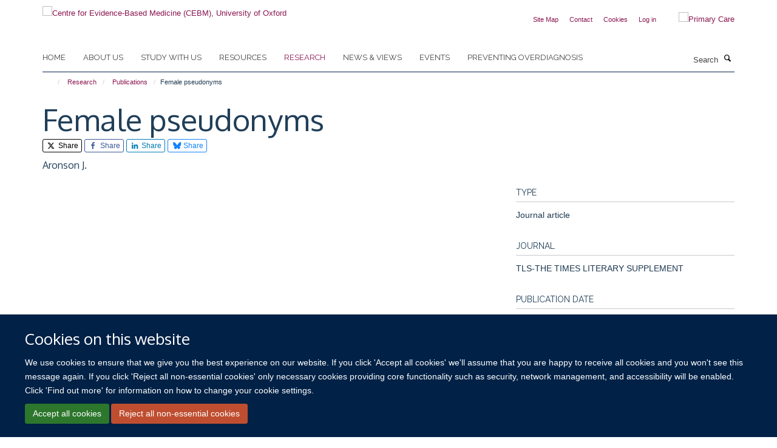

--- FILE ---
content_type: text/html;charset=utf-8
request_url: https://www.cebm.ox.ac.uk/research/publications/459977
body_size: 17386
content:
<!doctype html>
<html xmlns="http://www.w3.org/1999/xhtml" lang="en" xml:lang="en">

    <head><base href="https://www.cebm.ox.ac.uk/research/publications/459977/" />
        <meta charset="utf-8" />
        <meta name="viewport" content="width=device-width, initial-scale=1.0" />
        <meta name="apple-mobile-web-app-capable" content="yes" />
        <meta name="apple-mobile-web-app-title" content="Haiku" />
        
        <meta http-equiv="Content-Type" content="text/html; charset=utf-8" /><meta name="citation_title" content="Female pseudonyms" /><meta name="citation_author" content="Aronson J." /><meta name="citation_publication_date" content="2007/03/02" /><meta name="citation_journal_title" content="TLS-THE TIMES LITERARY SUPPLEMENT" /><meta name="citation_firstpage" content="17" /><meta name="citation_lastpage" content="17" /><meta content="2020-08-25T10:44:00+00:00" name="DC.date.modified" /><meta content="text/plain" name="DC.format" /><meta content="Publication" name="DC.type" /><meta content="2020-08-25T10:44:00+00:00" name="DC.date.created" /><meta name="og:title" content="Female pseudonyms" /><meta name="og:url" content="https://www.cebm.ox.ac.uk/research/publications/459977" /><meta name="twitter:card" content="summary" /><meta name="twitter:site" content="@cebmoxford" /><meta name="twitter:title" content="Female pseudonyms" /><meta name="generator" content="Plone - http://plone.org" /><meta itemprop="url" content="https://www.cebm.ox.ac.uk/research/publications/459977" /><title>Female pseudonyms — Centre for Evidence-Based Medicine (CEBM), University of Oxford</title>
        
        
        
        
        
    <link rel="stylesheet" type="text/css" media="screen" href="https://www.cebm.ox.ac.uk/portal_css/Turnkey%20Theme/resourcecollective.cookielawcookielaw-cachekey-ab646b0ca197a548bd9cc15f46e090a8.css" /><link rel="stylesheet" type="text/css" href="https://www.cebm.ox.ac.uk/portal_css/Turnkey%20Theme/themebootstrapcssselect2-cachekey-801329a0e586605a5889845696957860.css" /><link rel="stylesheet" type="text/css" href="https://www.cebm.ox.ac.uk/portal_css/Turnkey%20Theme/themebootstrapcssmagnific.popup-cachekey-27e2fd671b27deab9fcac0f40e42400c.css" /><link rel="stylesheet" type="text/css" media="screen" href="https://www.cebm.ox.ac.uk/portal_css/Turnkey%20Theme/resourcecollective.covercsscover-cachekey-678d7b38953f4e9683c548fa316b94d3.css" /><link rel="stylesheet" type="text/css" media="screen" href="https://www.cebm.ox.ac.uk/portal_css/Turnkey%20Theme/resourcehaiku.coveroverlays-cachekey-e940e3c5597c769f2b1cd5c9ae845b08.css" /><link rel="stylesheet" type="text/css" href="https://www.cebm.ox.ac.uk/portal_css/Turnkey%20Theme/resourcehaiku.coverhaiku.chooser-cachekey-e3af221086f0fb5ea6a557e8f8a8013f.css" /><link rel="stylesheet" type="text/css" href="https://www.cebm.ox.ac.uk/portal_css/Turnkey%20Theme/resourcehaiku.widgets.imagehaiku.image.widget-cachekey-330dfa38aa5ebdd3a53604f35653f138.css" /><link rel="stylesheet" type="text/css" media="screen" href="https://www.cebm.ox.ac.uk/++resource++haiku.core.vendor/prism.min.css" /><link rel="canonical" href="https://www.cebm.ox.ac.uk/research/publications/459977" /><link rel="search" href="https://www.cebm.ox.ac.uk/@@search" title="Search this site" /><link rel="shortcut icon" type="image/x-icon" href="https://www.cebm.ox.ac.uk/favicon.ico?v=4ee7b05e-f2b2-11f0-be53-c7bc867cde1e" /><link rel="apple-touch-icon" href="https://www.cebm.ox.ac.uk/apple-touch-icon.png?v=4ee7b05f-f2b2-11f0-be53-c7bc867cde1e" /><script type="text/javascript" src="https://www.cebm.ox.ac.uk/portal_javascripts/Turnkey%20Theme/resourcecollective.cookielawcookielaw_disabler-cachekey-b572073258fff1c1c99d85d5b9f75d23.js"></script><script type="text/javascript" src="https://www.cebm.ox.ac.uk/portal_javascripts/Turnkey%20Theme/themebootstrapjsvendorrespond-cachekey-196460eea8d3aaaeeedc3f35469f3509.js"></script><script type="text/javascript" src="https://www.cebm.ox.ac.uk/portal_javascripts/Turnkey%20Theme/resourceplone.app.jquery-cachekey-fd2c8ac5947828af11ef08ac409dd151.js"></script><script type="text/javascript" src="https://www.cebm.ox.ac.uk/portal_javascripts/Turnkey%20Theme/++theme++bootstrap/js/vendor/bootstrap.js"></script><script type="text/javascript" src="https://www.cebm.ox.ac.uk/portal_javascripts/Turnkey%20Theme/themebootstrapjspluginsvendorjquery.trunk8-cachekey-da9244ef758e921b9453a067ca0616af.js"></script><script type="text/javascript" src="https://www.cebm.ox.ac.uk/portal_javascripts/Turnkey%20Theme/plone_javascript_variables-cachekey-d857ce4dd6b6ef28972b0699d89cbbed.js"></script><script type="text/javascript" src="https://www.cebm.ox.ac.uk/portal_javascripts/Turnkey%20Theme/resourceplone.app.jquerytools-cachekey-e14a59941164b5c7975a2c1b2e2ceaaf.js"></script><script type="text/javascript" src="https://www.cebm.ox.ac.uk/portal_javascripts/Turnkey%20Theme/mark_special_links-cachekey-b951381c394042bfe1573498476c9e09.js"></script><script type="text/javascript" src="https://www.cebm.ox.ac.uk/portal_javascripts/Turnkey%20Theme/resourceplone.app.discussion.javascriptscomments-cachekey-e3759a3b289c1e3693d6c6de2f25342b.js"></script><script type="text/javascript" src="https://www.cebm.ox.ac.uk/portal_javascripts/Turnkey%20Theme/themebootstrapjspluginsvendorselect2-cachekey-44d598b6b4c3928c3b6ff96c0ec5daf4.js"></script><script type="text/javascript" src="https://www.cebm.ox.ac.uk/portal_javascripts/Turnkey%20Theme/++theme++bootstrap/js/plugins/vendor/jquery.html5-placeholder-shim.js"></script><script type="text/javascript" src="https://www.cebm.ox.ac.uk/portal_javascripts/Turnkey%20Theme/++theme++bootstrap/js/vendor/hammer.js"></script><script type="text/javascript" src="https://www.cebm.ox.ac.uk/portal_javascripts/Turnkey%20Theme/themebootstrapjspluginshaikujquery.navigation-portlets-cachekey-1f7ceda260fa85a7bbd338745928c324.js"></script><script type="text/javascript" src="https://www.cebm.ox.ac.uk/portal_javascripts/Turnkey%20Theme/themebootstrapjspluginsvendormasonry-cachekey-47f8b7b6680c0dd1210f479c33c93690.js"></script><script type="text/javascript" src="https://www.cebm.ox.ac.uk/portal_javascripts/Turnkey%20Theme/themebootstrapjspluginsvendorimagesloaded-cachekey-ddea62d587a3694b5e85644017485e0b.js"></script><script type="text/javascript" src="https://www.cebm.ox.ac.uk/portal_javascripts/Turnkey%20Theme/++theme++bootstrap/js/plugins/vendor/jquery.lazysizes.js"></script><script type="text/javascript" src="https://www.cebm.ox.ac.uk/portal_javascripts/Turnkey%20Theme/++theme++bootstrap/js/plugins/vendor/jquery.magnific.popup.js"></script><script type="text/javascript" src="https://www.cebm.ox.ac.uk/portal_javascripts/Turnkey%20Theme/themebootstrapjspluginsvendorjquery.toc-cachekey-5647046d31ee05116ba3d0b91c49e455.js"></script><script type="text/javascript" src="https://www.cebm.ox.ac.uk/portal_javascripts/Turnkey%20Theme/++theme++bootstrap/js/turnkey-various.js"></script><script type="text/javascript" src="https://www.cebm.ox.ac.uk/portal_javascripts/Turnkey%20Theme/resourcecollective.coverjsmain-cachekey-51e630ccc9f20e477bb67e75110390f7.js"></script><script type="text/javascript" src="https://www.cebm.ox.ac.uk/portal_javascripts/Turnkey%20Theme/resourcehaiku.mmenu.jsjquery.mmenu.all.min-cachekey-70472ad470af6f6d602f22d031382c11.js"></script><script type="text/javascript" src="https://www.cebm.ox.ac.uk/portal_javascripts/Turnkey%20Theme/resourcecollective.cookielawcookielaw_banner-cachekey-4ab9aa96bbefb0c5459184f4723af353.js"></script><script type="text/javascript">
        jQuery(function($){
            if (typeof($.datepicker) != "undefined"){
              $.datepicker.setDefaults(
                jQuery.extend($.datepicker.regional[''],
                {dateFormat: 'mm/dd/yy'}));
            }
        });
        </script><script>(function(w,d,s,l,i){w[l]=w[l]||[];w[l].push({'gtm.start':
new Date().getTime(),event:'gtm.js'});var f=d.getElementsByTagName(s)[0],
j=d.createElement(s),dl=l!='dataLayer'?'&l='+l:'';j.async=true;j.src=
'https://www.googletagmanager.com/gtm.js?id='+i+dl;f.parentNode.insertBefore(j,f);
})(window,document,'script','dataLayer','GTM-WSKCXPW');</script><script async="" src="https://www.googletagmanager.com/gtag/js?id=G-BK33HB0D2G"></script><script>
window.dataLayer = window.dataLayer || [];
function gtag(){dataLayer.push(arguments);}
gtag('js', new Date());
gtag('config', 'G-BK33HB0D2G');
</script><script type="text/javascript">
    $(function() {
        $('a[href^="mailto"]').click(function(){
            var email = $(this).attr('href').replace('mailto:', '');
            if (window.ga) {
                ga('send', 'event', 'Email', 'Link', email); }
            if (window.gtag) {
                gtag('event', 'Link', {
                    'event_category': 'Email',
                    'event_label': email }); }
        });
    });
</script><script type="text/javascript">
    $(function() {
        var extensions = ["avi", "css", "doc", "docx", "dmg", "eps", "exe", "jpg", "js", "mov", "mp3", "msi", "pdf", "png", "ppt", "pptx", "rar", "svg", "txt", "vsd", "vxd", "wma", "wmv", "xls", "xlsx", "zip"];
        var extensionsPattern = new RegExp('\.(('+extensions.join(')|(')+'))$$', 'g');
        $('a[href]').filter(function (){
            var href = $(this).attr('href');
            return href.match(extensionsPattern) || href.match(/\/@@download/g);
        }).click(function () {
            var link = $(this).attr('href');
            if (window.ga) {
                ga('send', 'event', 'File', 'Download', link); }
            if (window.gtag) {
                gtag('event', 'Download', {
                    'event_category': 'File',
                    'event_label': link }); }
        });
    });
</script><script type="text/javascript">
    $(function() {
        $('a.link-external, a[rel=external]').click(function(){
            var link = $(this).attr('href');
            if (window.ga) {
                ga('send', 'event', 'External', 'Link', link); }
            if (window.gtag) {
                gtag('event', 'Link', {
                    'event_category': 'External',
                    'event_label': link }); }
        });
    });
</script><script type="text/javascript" src="https://d1bxh8uas1mnw7.cloudfront.net/assets/embed.js"></script>
    <link href="https://www.cebm.ox.ac.uk/++theme++sublime-yankees/screen.css" rel="stylesheet" />
  
    <link href="https://www.cebm.ox.ac.uk/++theme++sublime-yankees/style.css" rel="stylesheet" />
  <style type="text/css" class="extra-css" id="global-extra-css">/* Full width carousel HSD-4917 */
@media screen and (min-width: 992px) {
  .haiku-slideshow.slideshow-default-full-width .carousel-inner .item .image img {
    object-fit: cover;
    object-position: center;
	height: 100%;
  }
  .haiku-slideshow.slideshow-default-full-width .carousel-inner .item {
	width: 100% !important;
	/* MN: see below
	height: 500px; */ /* Setting height to 400px */
  }
  .haiku-slideshow.slideshow-default-full-width .carousel-inner .item .image {
	width: 100% !important;
	/* MN: see below
	height: 500px; */ /* Setting height to 400px */
  }
  .haiku-slideshow.slideshow-default-full-width .carousel-inner .item .image img {
	object-fit: cover;
	object-position: center;
	height: 100%;
  }
}

#site__secondary-logo .logo-secondary {
    max-height: 90px;
    max-width: 90%;
}
/* End HSD-4917 */</style></head>

    <body class="template-view portaltype-publication site-Plone section-research subsection-publications subsection-publications-459977 userrole-anonymous no-toolbar mount-046" dir="ltr">
        <!-- Google Tag Manager (noscript) -->
<noscript><iframe src="https://www.googletagmanager.com/ns.html?id=GTM-WSKCXPW" height="0" width="0" style="display:none;visibility:hidden"></iframe></noscript>
<!-- End Google Tag Manager (noscript) -->
    <div id="cookienotification">

    <div class="container">
    
        <div class="row">
        
            <div class="col-md-12">
                <h2>
                    Cookies on this website
                </h2>
                
            </div>
        
            <div class="col-md-12">
                <p>
                    We use cookies to ensure that we give you the best experience on our website. If you click 'Accept all cookies' we'll assume that you are happy to receive all cookies and you won't see this message again. If you click 'Reject all non-essential cookies' only necessary cookies providing core functionality such as security, network management, and accessibility will be enabled. Click 'Find out more' for information on how to change your cookie settings.
                </p>
                
            </div>
    
            <div class="col-md-12">
                <a class="btn btn-success cookie-continue" href="https://www.cebm.ox.ac.uk/@@enable-cookies?&amp;came_from=https://www.cebm.ox.ac.uk/research/publications/459977">Accept all cookies</a>
                <a class="btn btn-danger cookie-disable" href="https://www.cebm.ox.ac.uk/@@disable-cookies?came_from=https://www.cebm.ox.ac.uk/research/publications/459977">Reject all non-essential cookies</a>
                
            </div> 
            
        </div>
    
    </div>
     
</div><div id="site-wrapper" class="container-fluid">

            <div class="modal fade" id="modal" tabindex="-1" role="dialog" aria-hidden="true"></div>

            

            

            <div id="site-header" class="container">

                <div id="site-status"></div>

                

                <header class="row">
                    <div class="col-xs-10 col-sm-6">
                        <a id="primary-logo" title="Centre for Evidence-Based Medicine (CEBM), University of Oxford" href="https://www.cebm.ox.ac.uk"><img src="https://www.cebm.ox.ac.uk/images/site-logos/cebm_web.png" alt="Centre for Evidence-Based Medicine (CEBM), University of Oxford" /></a>
                    </div>
                    <div class="col-sm-6 hidden-xs">
                        <div class="heading-spaced">
                            <div id="site__secondary-logo">
                                
        <a href="https://www.phc.ox.ac.uk" title="Primary Care" target="_blank" rel="noopener"><img src="https://www.cebm.ox.ac.uk/images/site-logos/nuffield_primary_care_oxfordrgb.png" alt="Primary Care" class="img-responsive logo-secondary" /></a>
    
                            </div>
                            <div id="site-actions">

        <ul class="list-unstyled list-inline text-right">
    
            
    
            
                
                    <li id="siteaction-sitemap">
                        <a href="https://www.cebm.ox.ac.uk/sitemap" title="" accesskey="3">Site Map</a>
                    </li>
                
            
            
                
                    <li id="siteaction-contact">
                        <a href="https://www.cebm.ox.ac.uk/contact-info" title="" accesskey="9">Contact</a>
                    </li>
                
            
            
                
                    <li id="siteaction-cookie-policy">
                        <a href="https://www.cebm.ox.ac.uk/cookies" title="" accesskey="">Cookies</a>
                    </li>
                
            
            
                
                    <li id="siteaction-login">
                        <a href="https://www.cebm.ox.ac.uk/Shibboleth.sso/Login?target=https://www.cebm.ox.ac.uk/shibboleth_loggedin?came_from=https://www.cebm.ox.ac.uk/research/publications/459977" title="" accesskey="">Log in</a>
                    </li>
                
            
    
        </ul>
    </div>
                        </div>
                    </div>
                    <div class="col-xs-2 visible-xs">
                        <a href="#mmenu" role="button" class="btn btn-default" aria-label="Toggle menu">
                            <i class="glyphicon glyphicon-menu"></i>
                        </a>
                    </div>
                </header>

                <nav role="navigation">
                    <div class="row">
                        <div class="col-sm-10">
                            <div id="site-bar" class="collapse navbar-collapse">

	    <ul class="nav navbar-nav">

            

	            <li class="dropdown" id="portaltab-index_html">
	                <a href="https://www.cebm.ox.ac.uk" title="" data-toggle="">Home</a>
                    
	            </li>

            
            

	            <li class="dropdown" id="portaltab-about-us">
	                <a href="https://www.cebm.ox.ac.uk/about-us" title="" data-toggle="" data-hover="dropdown">About us</a>
                    <ul class="dropdown-menu" role="menu">
                        
                            <li>
                                <a href="https://www.cebm.ox.ac.uk/about-us/about-cebm" title="">About us</a>
                            </li>
                        
                        
                            <li>
                                <a href="https://www.cebm.ox.ac.uk/about-us/team" title="">Who we are</a>
                            </li>
                        
                        
                            <li>
                                <a href="https://www.cebm.ox.ac.uk/about-us/our-history" title="">Our history</a>
                            </li>
                        
                        
                            <li>
                                <a href="https://www.cebm.ox.ac.uk/about-us/benefactors-and-patrons" title="">Benefactors and patrons</a>
                            </li>
                        
                        
                            <li>
                                <a href="https://www.cebm.ox.ac.uk/about-us/david-sackett-fellowship-2022" title="">David Sackett Fellowship 2022</a>
                            </li>
                        
                        
                            <li>
                                <a href="https://www.cebm.ox.ac.uk/about-us/doug-altman-scholars-2019" title="">Doug Altman Scholarship</a>
                            </li>
                        
                        
                            <li>
                                <a href="https://www.cebm.ox.ac.uk/about-us/tebm-30th-anniversary-award" title="">TEBM 30th Anniversary Award</a>
                            </li>
                        
                        
                            <li>
                                <a href="https://www.cebm.ox.ac.uk/about-us/contact-us" title="">Contact us</a>
                            </li>
                        
                    </ul>
	            </li>

            
            

	            <li class="dropdown" id="portaltab-study-with-us">
	                <a href="https://www.cebm.ox.ac.uk/study-with-us" title="" data-toggle="" data-hover="dropdown">Study with us</a>
                    <ul class="dropdown-menu" role="menu">
                        
                            <li>
                                <a href="https://www.cebm.ox.ac.uk/study-with-us/tutor-expertise-research-and-supervision" title="">Tutor expertise: research and supervision</a>
                            </li>
                        
                        
                            <li>
                                <a href="https://www.cebm.ox.ac.uk/study-with-us/ebhc-study-routes-overview" title="">EBHC Study Routes Overview</a>
                            </li>
                        
                        
                            <li>
                                <a href="https://www.cebm.ox.ac.uk/study-with-us/the-msc-to-dphil-journey" title="">The Masters to DPhil journey</a>
                            </li>
                        
                        
                            <li>
                                <a href="https://www.cebm.ox.ac.uk/study-with-us/oxford-medical-school-1" title="">Oxford Medical School</a>
                            </li>
                        
                    </ul>
	            </li>

            
            

	            <li class="dropdown" id="portaltab-resources">
	                <a href="https://www.cebm.ox.ac.uk/resources" title="" data-toggle="" data-hover="dropdown">Resources</a>
                    <ul class="dropdown-menu" role="menu">
                        
                            <li>
                                <a href="https://www.cebm.ox.ac.uk/resources/resource" title="">Resources</a>
                            </li>
                        
                        
                            <li>
                                <a href="https://www.cebm.ox.ac.uk/resources/ebm-tools" title="">EBM tools</a>
                            </li>
                        
                        
                            <li>
                                <a href="https://www.cebm.net/oxford-covid-19-evidence-service/" title="">COVID-19 Evidence Service</a>
                            </li>
                        
                        
                            <li>
                                <a href="https://www.cebm.ox.ac.uk/resources/levels-of-evidence" title="">Levels of evidence</a>
                            </li>
                        
                        
                            <li>
                                <a href="https://www.cebm.ox.ac.uk/resources/data-extraction-tips-meta-analysis" title="">Data extraction tips for meta-analysis</a>
                            </li>
                        
                        
                            <li>
                                <a href="https://www.cebm.ox.ac.uk/resources/reports" title="">Reports</a>
                            </li>
                        
                        
                            <li>
                                <a href="https://www.cebm.ox.ac.uk/resources/top-tips" title="">Top tips</a>
                            </li>
                        
                    </ul>
	            </li>

            
            

	            <li class="dropdown active" id="portaltab-research">
	                <a href="https://www.cebm.ox.ac.uk/research" title="" data-toggle="" data-hover="dropdown">Research</a>
                    <ul class="dropdown-menu" role="menu">
                        
                            <li>
                                <a href="https://www.cebm.ox.ac.uk/research/copy_of_about-our-research2" title="">About our research</a>
                            </li>
                        
                        
                            <li>
                                <a href="https://www.cebm.ox.ac.uk/research/projects" title="">Projects</a>
                            </li>
                        
                        
                            <li>
                                <a href="https://www.cebm.ox.ac.uk/research/publications" title="">Publications</a>
                            </li>
                        
                        
                            <li>
                                <a href="https://www.cebm.ox.ac.uk/research/evidence-based-health-care-podcasts" title="">Evidence-Based Health Care podcasts</a>
                            </li>
                        
                        
                            <li>
                                <a href="https://www.cebm.ox.ac.uk/research/shared-research-from-our-ebhc-dphil-students" title="">Evidence Resonates: EBHC DPhil research</a>
                            </li>
                        
                    </ul>
	            </li>

            
            

	            <li class="dropdown" id="portaltab-news">
	                <a href="https://www.cebm.ox.ac.uk/news" title="" data-toggle="" data-hover="dropdown">News &amp; views</a>
                    <ul class="dropdown-menu" role="menu">
                        
                            <li>
                                <a href="https://www.cebm.ox.ac.uk/news/news-and-views" title="">News and views</a>
                            </li>
                        
                        
                            <li>
                                <a href="https://www.cebm.ox.ac.uk/news/cebm-in-the-news" title="">CEBM in the news</a>
                            </li>
                        
                        
                            <li>
                                <a href="https://www.cebm.ox.ac.uk/news/podcasts" title="">Podcasts</a>
                            </li>
                        
                    </ul>
	            </li>

            
            

	            <li class="dropdown" id="portaltab-upcoming-events">
	                <a href="https://www.cebm.ox.ac.uk/upcoming-events" title="" data-toggle="">Events</a>
                    
	            </li>

            
            

	            <li class="dropdown" id="portaltab-preventing-overdiagnosis">
	                <a href="https://www.cebm.ox.ac.uk/preventing-overdiagnosis" title="" data-toggle="">Preventing Overdiagnosis</a>
                    
	            </li>

            

            

	    </ul>

    </div>
                        </div>
                        <div class="col-sm-2">
                            <form action="https://www.cebm.ox.ac.uk/@@search" id="site-search" class="form-inline" role="form">
                                <div class="input-group">
                                    <label class="sr-only" for="SearchableText">Search</label>
                                    <input type="text" class="form-control" name="SearchableText" id="SearchableText" placeholder="Search" />
                                    <span class="input-group-btn">
                                        <button class="btn" type="submit" aria-label="Search"><i class="glyphicon-search"></i></button>
                                    </span>
                                </div>
                            </form>
                        </div>
                    </div>
                </nav>

                <div class="container">
                    <div class="row">
                        <div class="col-md-12">
                            <ol class="breadcrumb" id="site-breadcrumbs"><li><a title="Home" href="https://www.cebm.ox.ac.uk"><span class="glyphicon glyphicon-home"></span></a></li><li><a href="https://www.cebm.ox.ac.uk/research">Research</a></li><li><a href="https://www.cebm.ox.ac.uk/research/publications">Publications</a></li><li class="active">Female pseudonyms</li></ol>
                        </div>
                    </div>
                </div>

            </div>

            <div id="content" class="container ">

                            

                            

            

        <div itemscope="" itemtype="http://schema.org/Thing">

            <meta itemprop="url" content="https://www.cebm.ox.ac.uk/research/publications/459977" />

            
                <div id="above-page-header">
    

</div>
            

            
                
                
                    
                        <div class="page-header">
                            <div class="row">
                                    
                                <div class="col-xs-12 col-sm-12">
                                    
                                    
                                        <h1>
                                            <span itemprop="name">Female pseudonyms</span>
                                            <small>
                                                
                                            </small>
                                        </h1>
                                    
                                    
                                    
                    <div id="below-page-title">

    <div class="social-sharing">

        
            <a href="http://twitter.com/intent/tweet?text=Female%20pseudonyms&amp;url=https%3A//www.cebm.ox.ac.uk/research/publications/459977" title="X" class="btn btn-xs btn-twitter" target="_blank" rel="noopener">
                    <i class="glyphicon-twitter"></i>
                        Share
            </a>
        
        
            <a href="http://www.facebook.com/sharer/sharer.php?u=https%3A//www.cebm.ox.ac.uk/research/publications/459977&amp;title=Female%20pseudonyms" title="Facebook" class="btn btn-xs btn-facebook" target="_blank" rel="noopener">
                    <i class="glyphicon-facebook"></i>
                        Share
            </a>
        
        
            <a href="http://www.linkedin.com/shareArticle?mini=true&amp;url=https%3A//www.cebm.ox.ac.uk/research/publications/459977&amp;title=Female%20pseudonyms&amp;summary=&amp;source=" title="Linkedin" class="btn btn-xs btn-linkedin" target="_blank" rel="noopener">
                    <i class="glyphicon-linkedin"></i>
                        Share
            </a>
        
        
            <a href="https://bsky.app/intent/compose?text=Female%20pseudonyms%0Ahttps%3A//www.cebm.ox.ac.uk/research/publications/459977" title="Bluesky" class="btn btn-xs btn-bluesky" target="_blank" rel="noopener">
                    <i class="glyphicon-bluesky"></i>
                        Share
            </a>
        

    </div>


</div>
                    <h5 style="margin:10px 0">Aronson J.</h5>
                
                                    
                                </div>
                                    
                                
                                            
                            </div>
                        </div>
                    
                    
                    
                    
                 
            

            
                <div id="below-page-header"></div>
            

            
                <div id="above-page-content"></div>
            

            
                <div class="row">
        
                    <div id="site-content" class="col-sm-8">

                        

                            
                                
                            

                            
                                
                            

                            
                                
                                    
                                
                            
            
                            <div class="row">
                                <div id="site-content-body" class="col-sm-12">
            
                                    
                
                    
                        <div class="row">
                            <div class="col-sm-12">
                                
                            </div>
                            <script type="text/javascript">
                                _altmetric_embed_init();
                            </script>
                        </div>
                    
                    
                    
                
                                    
                                </div>
            
                                
            
                            </div>
            
                            
                    

                    
                
                        
        
                    </div>
        
                    <div class="site-sidebar col-sm-4">
        
                        <div id="aside-page-content"></div>
              
                        

                    

                    
                        <h5 class="publication-lead">Type</h5>
                        <p>Journal article</p>
                    

                    
                        <h5 class="publication-lead">Journal</h5>
                        <p>TLS-THE TIMES LITERARY SUPPLEMENT</p>
                    

                    

                    

                    

                    
                        <h5 class="publication-lead">Publication Date</h5>
                        <p>02/03/2007</p>
                    

                    

                    
                        <h5 class="publication-lead">Pages</h5>
                        <p>
                            17
                            -
                            17
                        </p>
                    

                    

                    

                    

                
        
                    </div>
        
                </div>
            

            
                <div id="below-page-content"></div>
            
            
        </div>

    

        
                        </div>

            <footer id="site-footer" class="container" itemscope="" itemtype="http://schema.org/WPFooter">
        <hr />
        


    <div class="social-following item-actions brand-icons">
        
            
        
        <a href="https://twitter.com/cebmoxford" title="Follow us on X">
            <i class="glyphicon-twitter" aria-label="X"></i>
        </a>
    
    
        
        
            
        
        <a href="https://twitter.com/OxEBHC" title="Follow us on X">
            <i class="glyphicon-twitter" aria-label="X"></i>
        </a>
    
    
        
        
            
        
        <a href="https://www.linkedin.com/company/centre-for-evidence-based-medicine-university-of-oxford/" title="Follow us on Linkedin">
            <i class="glyphicon-linkedin" aria-label="Linkedin"></i>
        </a>
    
    
        
        
            
        
        <a href="https://www.youtube.com/channel/UCier2CaQeEuW1JOBn67ECjg" title="Follow us on Youtube">
            <i class="glyphicon-youtube" aria-label="Youtube"></i>
        </a>
    
    
        
        
            
        
        <a href="https://bsky.app/profile/cebmoxford.bsky.social" title="Follow us on Bluesky">
            <i class="glyphicon-bluesky" aria-label="Bluesky"></i>
        </a>
    
    
        
    </div>





    <div class="row" style="margin-bottom:20px">

        <div class="col-md-4">
            
                <a id="footer-logo" target="_blank" rel="noopener" href="https://www.phc.ox.ac.uk" title="Nuffield Department of Primary Care Health Sciences">
                    <img src="https://www.cebm.ox.ac.uk/images/site-logos/nuffield_primary_care_rgb.jpg" alt="" class="img-responsive logo-footer" />
                </a>
            
        </div>

        <div class="col-md-8">
            
                <div id="site-copyright">
                    ©
                    2026
                    University of Oxford. All blog posts and resources are published under a CC BY 4.0 license.
                </div>
            
            
                <ul id="footer-nav" class="list-inline">
                    
                        <li>
                            <a href="https://www.cebm.ox.ac.uk/news/views-disclaimer" target="_blank" rel="noopener">Views disclaimer</a>
                        </li>
                    
                    
                        <li>
                            <a href="https://www.cebm.ox.ac.uk/news/blog-moderation" target="_blank" rel="noopener">Blog moderation</a>
                        </li>
                    
                    
                        <li>
                            <a href="http://www.admin.ox.ac.uk/foi" target="_blank" rel="noopener">Freedom of Information</a>
                        </li>
                    
                    
                        <li>
                            <a href="https://www.cebm.ox.ac.uk/data-privacy" target="_blank" rel="noopener">Privacy Policy</a>
                        </li>
                    
                    
                        <li>
                            <a href="http://www.ox.ac.uk/copyright" target="_blank" rel="noopener">Copyright Statement</a>
                        </li>
                    
                    
                        <li>
                            <a href="https://www.cebm.ox.ac.uk/accessibility" target="_blank" rel="noopener">Accessibility Statement</a>
                        </li>
                    
                </ul>
            
        </div>
    </div>





    <div id="site-actions-footer" class="visible-xs-block" style="margin:20px 0">

        <ul class="list-unstyled list-inline text-center">

            
                
                    <li id="siteaction-sitemap">
                        <a href="https://www.cebm.ox.ac.uk/sitemap" title="Site Map" accesskey="3">Site Map</a>
                    </li>
                
            
            
                
                    <li id="siteaction-contact">
                        <a href="https://www.cebm.ox.ac.uk/contact-info" title="Contact" accesskey="9">Contact</a>
                    </li>
                
            
            
                
                    <li id="siteaction-cookie-policy">
                        <a href="https://www.cebm.ox.ac.uk/cookies" title="Cookies" accesskey="">Cookies</a>
                    </li>
                
            
            
                
                    <li id="siteaction-login">
                        <a href="https://www.cebm.ox.ac.uk/Shibboleth.sso/Login?target=https://www.cebm.ox.ac.uk/shibboleth_loggedin?came_from=https://www.cebm.ox.ac.uk/research/publications/459977" title="Log in" accesskey="">Log in</a>
                    </li>
                
            

        </ul>
    </div>









    



    </footer>

        </div><div id="haiku-mmenu">

            <nav id="mmenu" data-counters="true" data-searchfield="true" data-title="Menu" data-search="true">
                <ul>
                    <li>


    <a href="https://www.cebm.ox.ac.uk/front-page" class="state-published" title="The Oxford Centre for Evidence-Based Medicine (CEBM) develops, teaches, promotes and disseminates better evidence for healthcare.">
        <span>Home</span>
    </a>

</li>
<li>


    <a href="https://www.cebm.ox.ac.uk/about-us" class="state-published" title="The University of Oxford's Centre for Evidence-Based Medicine develops, teaches, promotes and disseminates better evidence for healthcare.">
        <span>About us</span>
    </a>

<ul>
<li>


    <a href="https://www.cebm.ox.ac.uk/about-us/about-cebm" class="state-published" title="About the Centre for Evidence-Based Medicine.">
        <span>About us</span>
    </a>

</li>
<li>


    <a href="https://www.cebm.ox.ac.uk/about-us/our-history" class="state-published" title="">
        <span>Our history</span>
    </a>

</li>
<li>


    <a href="https://www.cebm.ox.ac.uk/about-us/team" class="state-published" title="">
        <span>Who we are</span>
    </a>

</li>
<li>


    <a href="https://www.cebm.ox.ac.uk/about-us/benefactors-and-patrons" class="state-published" title="The CEBM thanks its major benefactors for their generosity and support">
        <span>Benefactors and patrons</span>
    </a>

</li>
<li>


    <a href="https://www.cebm.ox.ac.uk/about-us/consulting-services" class="state-published" title="Closing the gap between best evidence and best practice in healthcare">
        <span>Consulting services</span>
    </a>

</li>
<li>


    <a href="https://www.cebm.ox.ac.uk/about-us/contact-us" class="state-published" title="">
        <span>Contact us</span>
    </a>

</li>
<li>


    <a href="https://www.cebm.ox.ac.uk/about-us/celebrating-30-years-of-teaching-evidence-based-medicine" class="state-published" title="">
        <span>Celebrating 30 years of Teaching Evidence-Based Medicine</span>
    </a>

</li>
<li>


    <a href="https://www.cebm.ox.ac.uk/about-us/david-sackett-fellowship-2022" class="state-published" title="">
        <span>David Sackett Fellowship 2022</span>
    </a>

</li>
<li>


    <a href="https://www.cebm.ox.ac.uk/about-us/doug-altman-scholars-2019" class="state-published" title="">
        <span>Doug Altman Scholarship</span>
    </a>

</li>
<li>


    <a href="https://www.cebm.ox.ac.uk/about-us/tebm-30th-anniversary-award" class="state-published" title="">
        <span>TEBM 30th Anniversary Award</span>
    </a>

</li>

</ul>
</li>
<li>


    <a href="https://www.cebm.ox.ac.uk/study-with-us" class="state-published" title="Postgraduate programmes in Evidence-Based Health Care, offering full-time and part-time courses and professional training.">
        <span>Study with us</span>
    </a>

<ul>
<li>


    <a href="https://www.cebm.ox.ac.uk/study-with-us/study-with-us" class="state-published" title="Evidence-Based Health Care courses at the Centre for Evidence-Based Medicine.">
        <span>Study with us 2025</span>
    </a>

</li>
<li>


    <a href="https://www.cebm.ox.ac.uk/study-with-us/ebhc-faqs" class="state-published" title="Frequently asked questions about the Evidence-Based Health Care Programme">
        <span>EBHC FAQs</span>
    </a>

<ul>
<li>


    <a href="https://www.cebm.ox.ac.uk/study-with-us/ebhc-faqs/what-is-the-price-difference-between-credit-and-non-credit-bearing-modules" class="state-published" title="">
        <span>What is the price difference between credit and non-credit bearing modules?</span>
    </a>

</li>
<li>


    <a href="https://www.cebm.ox.ac.uk/study-with-us/ebhc-faqs/are-msc-applicants-eligible-for-research-council-funding" class="state-published" title="">
        <span>Are MSc applicants eligible for Research Council Funding?</span>
    </a>

</li>
<li>


    <a href="https://www.cebm.ox.ac.uk/study-with-us/ebhc-faqs/whats-the-difference-between-the-annual-award-fee-the-module-course-fee-and-the-dissertation-fee" class="state-published" title="">
        <span>What's the difference between the Annual Award Fee, the Module/Course Fee, and the Dissertation Fee?</span>
    </a>

</li>
<li>


    <a href="https://www.cebm.ox.ac.uk/study-with-us/ebhc-faqs/is-accommodation-included-in-the-price-of-the-courses" class="state-published" title="">
        <span>Is accommodation included in the price of the courses?</span>
    </a>

</li>
<li>


    <a href="https://www.cebm.ox.ac.uk/study-with-us/ebhc-faqs/can-a-university-loan-be-used-to-fund-the-course-fees" class="state-published" title="">
        <span>Can a University Loan be used to fund the course fees?</span>
    </a>

</li>
<li>


    <a href="https://www.cebm.ox.ac.uk/study-with-us/ebhc-faqs/is-the-price-of-completing-one-of-the-fully-online-courses-the-same-as-the-oxford-week-blended-courses" class="state-published" title="">
        <span>Is the price of completing one of the fully online courses the same as the 'Oxford week' blended courses?</span>
    </a>

</li>
<li>


    <a href="https://www.cebm.ox.ac.uk/study-with-us/ebhc-faqs/are-award-course-and-dissertation-fees-the-same-every-year" class="state-published" title="">
        <span>Are Award, Course and Dissertation  fees the same every year?</span>
    </a>

</li>
<li>


    <a href="https://www.cebm.ox.ac.uk/study-with-us/ebhc-faqs/how-can-i-find-out-if-this-programme-is-a-good-fit-for-my-specific-research-and-career-development-interests" class="state-published" title="">
        <span>How can I find out if this programme is a good fit for my specific research and career development interests?</span>
    </a>

</li>
<li>


    <a href="https://www.cebm.ox.ac.uk/study-with-us/ebhc-faqs/what-kind-of-project-do-people-do-for-their-msc-dissertation" class="state-published" title="">
        <span>What kind of project do people do for their MSc Dissertation?</span>
    </a>

</li>
<li>


    <a href="https://www.cebm.ox.ac.uk/study-with-us/ebhc-faqs/can-a-short-courses-completed-for-credit-count-towards-a-masters-award-if-enrolled-at-a-later-date" class="state-published" title="">
        <span>Can a short courses completed 'For Credit', count towards a Masters award if enrolled at a later date?</span>
    </a>

</li>
<li>


    <a href="https://www.cebm.ox.ac.uk/study-with-us/ebhc-faqs/will-i-get-a-formal-oxford-university-certificate-for-completing-one-of-the-short-courses" class="state-published" title="">
        <span>Will I get  a formal Oxford University Certificate for completing one of the short courses?</span>
    </a>

</li>
<li>


    <a href="https://www.cebm.ox.ac.uk/study-with-us/ebhc-faqs/can-the-programme-be-completed-entirely-online-without-attending-oxford" class="state-published" title="">
        <span>Can the programme be completed entirely online without attending Oxford?</span>
    </a>

</li>
<li>


    <a href="https://www.cebm.ox.ac.uk/study-with-us/ebhc-faqs/will-i-have-an-oxford-email-address-for-the-duration-of-my-studies" class="state-published" title="">
        <span>Will I have an Oxford Email address for the duration of my studies?</span>
    </a>

</li>
<li>


    <a href="https://www.cebm.ox.ac.uk/study-with-us/ebhc-faqs/how-are-courses-modules-assessed" class="state-published" title="">
        <span>How are Courses/Modules assessed?</span>
    </a>

</li>
<li>


    <a href="https://www.cebm.ox.ac.uk/study-with-us/ebhc-faqs/how-many-contact-hours-are-there-in-the-face-to-face-oxford-weeks" class="state-published" title="">
        <span>How many contact hours are there in the face to face 'Oxford weeks'?</span>
    </a>

</li>
<li>


    <a href="https://www.cebm.ox.ac.uk/study-with-us/ebhc-faqs/what-kind-of-time-commitment-is-required-in-order-to-undertake-the-dissertation-element-of-the-msc-programme" class="state-published" title="">
        <span>What kind of time commitment is required  in order to undertake the dissertation element of the MSc programme?</span>
    </a>

</li>
<li>


    <a href="https://www.cebm.ox.ac.uk/study-with-us/ebhc-faqs/what-are-the-maximum-and-minimum-number-of-years-the-msc-pgcert-and-pgdip-programmes-can-be-completed-in" class="state-published" title="">
        <span>What are the maximum and minimum number of years the MSc, PgCert, and PgDip programmes can be completed in?</span>
    </a>

</li>
<li>


    <a href="https://www.cebm.ox.ac.uk/study-with-us/ebhc-faqs/what-is-the-difference-between-completing-a-professional-short-course-for-credit-or-not-for-credit" class="state-published" title="">
        <span>What is the difference between completing a professional short course 'for credit' or 'not for credit'?</span>
    </a>

</li>
<li>


    <a href="https://www.cebm.ox.ac.uk/study-with-us/ebhc-faqs/where-can-i-find-the-dates-when-all-the-modules-short-courses-are-running" class="state-published" title="">
        <span>Where can I find the dates when all the modules/ short courses are running?</span>
    </a>

</li>
<li>


    <a href="https://www.cebm.ox.ac.uk/study-with-us/ebhc-faqs/can-the-msc-be-completed-in-one-year" class="state-published" title="">
        <span>Can the MSc be completed in one year?</span>
    </a>

</li>
<li>


    <a href="https://www.cebm.ox.ac.uk/study-with-us/ebhc-faqs/does-the-mode-of-delivery-still-allow-you-to-be-able-to-work-full-time" class="state-published" title="">
        <span>Does the mode of delivery still allow you to be able to work full time?</span>
    </a>

</li>
<li>


    <a href="https://www.cebm.ox.ac.uk/study-with-us/ebhc-faqs/is-there-a-minimum-or-maximum-number-of-modules-required-per-year-as-part-of-the-msc" class="state-published" title="">
        <span>Is there a minimum or maximum number of modules required per year as part of the MSc?</span>
    </a>

</li>
<li>


    <a href="https://www.cebm.ox.ac.uk/study-with-us/ebhc-faqs/do-modules-short-courses-run-more-than-once-a-year" class="state-published" title="">
        <span>Do modules/Short Courses run more than once a year?</span>
    </a>

</li>
<li>


    <a href="https://www.cebm.ox.ac.uk/study-with-us/ebhc-faqs/what-date-do-short-course-applications-close" class="state-published" title="">
        <span>What date do short-course applications close?</span>
    </a>

</li>
<li>


    <a href="https://www.cebm.ox.ac.uk/study-with-us/ebhc-faqs/what-is-the-process-for-applying-for-a-short-course-or-award" class="state-published" title="">
        <span>What is the process for applying for a short course or award?</span>
    </a>

</li>
<li>


    <a href="https://www.cebm.ox.ac.uk/study-with-us/ebhc-faqs/what-is-the-difference-between-blended-fully-online-and-by-attendance-delivery-modes" class="state-published" title="">
        <span>What is the difference between 'Blended', 'Fully Online' and 'By Attendance' delivery modes?</span>
    </a>

</li>
<li>


    <a href="https://www.cebm.ox.ac.uk/study-with-us/ebhc-faqs/do-you-operate-a-waiting-list-for-the-short-courses" class="state-published" title="">
        <span>Do you operate a 'waiting list' for the Short Courses?</span>
    </a>

</li>
<li>


    <a href="https://www.cebm.ox.ac.uk/study-with-us/ebhc-faqs/is-a-certain-level-of-english-proficiency-required-to-apply-for-the-programme-and-how-does-this-have-to-be-demonstrated" class="state-published" title="">
        <span>Is a certain level of English proficiency required to apply for the programme and how does this have to be demonstrated?</span>
    </a>

</li>
<li>


    <a href="https://www.cebm.ox.ac.uk/study-with-us/ebhc-faqs/will-an-application-for-an-msc-award-still-be-considered-if-it-does-not-meet-the-minimum-requirement-of-a-first-class-or-strong-upper-second-class-honours-degree" class="state-published" title="">
        <span>Will an application for an MSc award still be considered if it does not meet the minimum requirement  of a First Class or strong Upper Second Class Honours Degree?</span>
    </a>

</li>
<li>


    <a href="https://www.cebm.ox.ac.uk/study-with-us/ebhc-faqs/is-a-healthcare-background-a-requirement-for-completing-the-awards-or-short-courses" class="state-published" title="">
        <span>Is a Healthcare background a requirement for completing the Awards or  Short Courses?</span>
    </a>

</li>
<li>


    <a href="https://www.cebm.ox.ac.uk/study-with-us/ebhc-faqs/how-do-i-evidence-the-commitment-of-my-employer-to-allow-time-for-study-in-my-application" class="state-published" title="">
        <span>How do I evidence the commitment of my employer to allow time for study, in my application?</span>
    </a>

</li>
<li>


    <a href="https://www.cebm.ox.ac.uk/study-with-us/ebhc-faqs/are-all-the-awards-and-short-courses-open-to-international-students-and-is-the-price-of-the-courses-and-modules-the-same" class="state-published" title="">
        <span>Are all the Awards and short courses open to international students and is the price of the courses and modules the same?</span>
    </a>

</li>
<li>


    <a href="https://www.cebm.ox.ac.uk/study-with-us/ebhc-faqs/where-can-i-find-information-about-whether-my-international-qualification-and-grades-are-equivalent-to-what-is-required-for-my-application-to-be-considered" class="state-published" title="">
        <span>Where can I find information about whether my international qualification and grades are  equivalent to what is required for my application to be considered?</span>
    </a>

</li>
<li>


    <a href="https://www.cebm.ox.ac.uk/study-with-us/ebhc-faqs/can-the-focus-of-a-dphil-thesis-be-based-on-a-project-outside-of-the-uk" class="state-published" title="">
        <span>Can the focus of a DPhil thesis be based on a project outside of the UK?</span>
    </a>

</li>
<li>


    <a href="https://www.cebm.ox.ac.uk/study-with-us/ebhc-faqs/how-long-does-it-take-to-complete-the-dphil" class="state-published" title="">
        <span>How long does it take to complete the DPhil?</span>
    </a>

</li>
<li>


    <a href="https://www.cebm.ox.ac.uk/study-with-us/ebhc-faqs/is-the-part-time-dphil-delivered-through-distance-learning-or-is-attendance-at-the-university-required" class="state-published" title="">
        <span>Is the part-time DPhil delivered through distance learning, or is attendance at the University required?</span>
    </a>

</li>
<li>


    <a href="https://www.cebm.ox.ac.uk/study-with-us/ebhc-faqs/how-are-supervisors-selected-and-allocated-for-the-dphil-and-can-the-focus-for-potential-projects-be-discussed-prior-to-an-application" class="state-published" title="">
        <span>How are Supervisors selected and allocated for the DPhil and can the focus for potential projects be discussed prior to an application?</span>
    </a>

</li>
<li>


    <a href="https://www.cebm.ox.ac.uk/study-with-us/ebhc-faqs/i-have-previously-attended-a-module-as-a-stand-alone-student-can-i-import-this-module-if-i-join-the-msc-evidence-based-health-care-programme" class="state-published" title="Students who have completed an EBHC Level 7 Short Course for credit, may request to import this as a module on their MSc and PgCert/Dip programme.">
        <span>I have previously attended a module as a stand-alone student. Can I import this module if I join the MSc Evidence Based Health Care Programme?</span>
    </a>

</li>
<li>


    <a href="https://www.cebm.ox.ac.uk/study-with-us/ebhc-faqs/for-face-to-face-modules-with-an-intensive-teaching-week-how-much-additional-study-time-is-required-after-the-week-in-oxford-and-prior-to-the-assignment-submission" class="state-published" title="Study time outside of the intensive Oxford week is self-directed with additional reading and exercises to help test and embed learning available on the Canvas Virtual Learning platform in the post-Oxford weeks. The amount of time required to engage with this material is therefore largely dependent on the individual student and their own requirements in relation to completing the module assignment">
        <span>For face-to-face modules with an intensive teaching week, how much additional study time is required after the week in Oxford and prior to the assignment submission?</span>
    </a>

</li>
<li>


    <a href="https://www.cebm.ox.ac.uk/study-with-us/ebhc-faqs/is-it-possible-to-complete-two-modules-that-are-offered-concurrently" class="state-published" title="This very much depends on the specific modules and the modes of module delivery.  However, it is extremely unlikely that two modules will not have one  or more mandatory teaching sessions that clash. We would therefore not be able to approve for students to complete these modules concurrently.">
        <span>Is it possible to complete two modules that are offered concurrently?</span>
    </a>

</li>
<li>


    <a href="https://www.cebm.ox.ac.uk/study-with-us/ebhc-faqs/how-can-i-get-in-touch-with-any-current-students-or-recent-graduates" class="state-published" title="You can contact EBHC Alumni on the official LinkedIn EBHC Alumni page: https://www.linkedin.com/groups/8988105/   You can also follow the activity of current students and academic staff by following the EBHC Twitter account. Just search for: @OxEBHC">
        <span>How can I get in touch with any current students or recent graduates?</span>
    </a>

</li>
<li>


    <a href="https://www.cebm.ox.ac.uk/study-with-us/ebhc-faqs/where-can-i-find-details-of-the-specific-topic-areas-covered-by-the-module" class="state-published" title="The course web page is the first place to find details of what topics a programme module covers.  If you have more specific questions about module content that are not covered there, then please email your question directly to cpdhealth@conted.ox.ac.uk indicating the module you are interested in.">
        <span>Where can I find details of the specific topic areas covered by the module?</span>
    </a>

</li>
<li>


    <a href="https://www.cebm.ox.ac.uk/study-with-us/ebhc-faqs/is-it-possible-to-register-interest-in-a-course-with-a-view-to-joining-it-in-the-future" class="state-published" title="For courses that are either closed, or full, we operate a waiting list.  You can request to be added to this list by going to the course web page and clicking on the ‘Waiting List’ button, in the grey ‘Course Details’ column and under the ‘Application Status’ heading.  For note: If there is no ‘Waiting List’ button, the course is either still open for applications or there are no plans to run the course again in the immediate future.">
        <span>Is it possible to register interest in a course with a view to joining it in the future?</span>
    </a>

</li>
<li>


    <a href="https://www.cebm.ox.ac.uk/study-with-us/ebhc-faqs/what-is-the-average-class-size-for-your-modules-short-courses" class="state-published" title="Class sizes vary dependent on a number of factors, including the mode of course delivery, and the way in which the course is delivered.  Our classes are typically between 8 and 24 students dependent on the module concerned.">
        <span>What is the average class size for your modules/short courses?</span>
    </a>

</li>
<li>


    <a href="https://www.cebm.ox.ac.uk/study-with-us/ebhc-faqs/are-graduation-ceremonies-held-at-oxford-do-all-programmes-on-ebhc-get-a-graduation-ceremony" class="state-published" title="All students graduating from a matriculated MSc Award will be invited to attend a graduation ceremony which is hosted by the college they were accepted by when they started their award.  Students who have successfully completed a non-matriculated PgCert and PgDip award will be invited to attend an award ceremony which is hosted by the Department for Continuing Education. All ceremonies are held annually, and in Oxford.">
        <span>Are graduation ceremonies held at Oxford? Do all programmes on EBHC get a graduation ceremony?</span>
    </a>

</li>
<li>


    <a href="https://www.cebm.ox.ac.uk/study-with-us/ebhc-faqs/what-is-the-accommodation-cost-for-modules-with-oxford-weeks-likely-to-be" class="state-published" title="Students studying with us are required to book and pay for their own accommodation, for any face to face courses they are attending.  Accommodation costs are not managed by the University and vary significantly depending on the kind of accommodation required, and the location within the city centre.">
        <span>What is the accommodation cost for modules with Oxford weeks likely to be?</span>
    </a>

</li>
<li>


    <a href="https://www.cebm.ox.ac.uk/study-with-us/ebhc-faqs/is-there-a-difference-in-cost-between-taking-the-module-for-credit-or-not-for-credit" class="state-published" title="All our short course/module prices are the same, irrespective whether they are completed for credit or not for credit.  However, if you are a programme student completing modules as part of one of our post-graduate awards, there is a reduced rate for the modules you take.  All rates are published on the course web pages and are updated annually.">
        <span>Is there a difference in cost between taking the module for credit or not for credit?</span>
    </a>

</li>

</ul>
</li>
<li>


    <a href="https://www.cebm.ox.ac.uk/study-with-us/example-student-career-paths" class="state-published" title="Match our courses and modules to your own career aspirations with our list of example student pathways.">
        <span>Example student career paths</span>
    </a>

<ul>
<li>


    <a href="https://www.cebm.ox.ac.uk/study-with-us/example-student-career-paths/secondary-care-clinician" class="state-published" title="">
        <span>Secondary Care Clinician</span>
    </a>

</li>
<li>


    <a href="https://www.cebm.ox.ac.uk/study-with-us/example-student-career-paths/primary-care-clinician" class="state-published" title="">
        <span>Primary Care Clinician</span>
    </a>

</li>
<li>


    <a href="https://www.cebm.ox.ac.uk/study-with-us/example-student-career-paths/dentist" class="state-published" title="">
        <span>Dentist</span>
    </a>

</li>
<li>


    <a href="https://www.cebm.ox.ac.uk/study-with-us/example-student-career-paths/veterinary-medic" class="state-published" title="">
        <span>Veterinary Clinician</span>
    </a>

</li>
<li>


    <a href="https://www.cebm.ox.ac.uk/study-with-us/example-student-career-paths/healthcare-researcher" class="state-published" title="">
        <span>Healthcare Researcher</span>
    </a>

</li>
<li>


    <a href="https://www.cebm.ox.ac.uk/study-with-us/example-student-career-paths/educational-role" class="state-published" title="">
        <span>Educational role</span>
    </a>

</li>
<li>


    <a href="https://www.cebm.ox.ac.uk/study-with-us/example-student-career-paths/publishing-communications" class="state-published" title="">
        <span>Publishing &amp; Communications</span>
    </a>

</li>
<li>


    <a href="https://www.cebm.ox.ac.uk/study-with-us/example-student-career-paths/policy" class="state-published" title="">
        <span>Policy</span>
    </a>

</li>
<li>


    <a href="https://www.cebm.ox.ac.uk/study-with-us/example-student-career-paths/systematic-reviewers" class="state-published" title="">
        <span>Systematic Reviewer</span>
    </a>

</li>

</ul>
</li>
<li>


    <a href="https://www.cebm.ox.ac.uk/study-with-us/oxford-medical-school-1" class="state-published" title="">
        <span>Oxford Medical School</span>
    </a>

</li>
<li>


    <a href="https://www.cebm.ox.ac.uk/study-with-us/ebhc-dphil-clusters" class="state-published" title="">
        <span>EBHC DPhil Clusters</span>
    </a>

</li>
<li>


    <a href="https://www.cebm.ox.ac.uk/study-with-us/ebhc-study-routes-overview" class="state-published" title="">
        <span>EBHC Study Routes Overview</span>
    </a>

</li>
<li>


    <a href="https://www.cebm.ox.ac.uk/study-with-us/what-study-routes-are-available-to-me-2" class="state-published" title="">
        <span>MSc in Evidence-Based Health Care</span>
    </a>

</li>
<li>


    <a href="https://www.cebm.ox.ac.uk/study-with-us/msc-in-ebhc-teaching-and-education" class="state-published" title="">
        <span>MSc in EBHC Teaching and Education</span>
    </a>

</li>
<li>


    <a href="https://www.cebm.ox.ac.uk/study-with-us/msc-in-ebhc-systematic-reviews" class="state-published" title="">
        <span>MSc in EBHC Systematic Reviews</span>
    </a>

</li>
<li>


    <a href="https://www.cebm.ox.ac.uk/study-with-us/msc-in-ebhc-medical-statistics" class="state-published" title="">
        <span>MSc in EBHC Medical Statistics</span>
    </a>

</li>
<li>


    <a href="https://www.cebm.ox.ac.uk/study-with-us/pgcert-in-teaching-evidence-based-health-care" class="state-published" title="">
        <span>PGCert in Teaching Evidence-Based Health Care</span>
    </a>

</li>
<li>


    <a href="https://www.cebm.ox.ac.uk/study-with-us/pgcert-in-qualitative-health-research-methods" class="state-published" title="">
        <span>PGCert in Qualitative Health Research Methods</span>
    </a>

</li>
<li>


    <a href="https://www.cebm.ox.ac.uk/study-with-us/pgcert-in-health-research" class="state-published" title="">
        <span>PGCert in Health Research</span>
    </a>

</li>
<li>


    <a href="https://www.cebm.ox.ac.uk/study-with-us/practice-of-evidence-based-health-care" class="state-published" title="">
        <span>Practice of Evidence-Based Health Care</span>
    </a>

</li>
<li>


    <a href="https://www.cebm.ox.ac.uk/study-with-us/introduction-to-study-design-and-research-methods" class="state-published" title="">
        <span>Introduction to Study Design and Research Methods</span>
    </a>

</li>
<li>


    <a href="https://www.cebm.ox.ac.uk/study-with-us/clinical-trial-management" class="state-published" title="">
        <span>Clinical Trial Management</span>
    </a>

</li>
<li>


    <a href="https://www.cebm.ox.ac.uk/study-with-us/mixed-methods-in-health-research" class="state-published" title="">
        <span>Mixed Methods in Health Research</span>
    </a>

</li>
<li>


    <a href="https://www.cebm.ox.ac.uk/study-with-us/knowledge-into-action" class="state-published" title="">
        <span>Knowledge into Action</span>
    </a>

</li>
<li>


    <a href="https://www.cebm.ox.ac.uk/study-with-us/evidence-based-diagnosis-and-screening" class="state-published" title="">
        <span>Evidence-Based Diagnosis and Screening</span>
    </a>

</li>
<li>


    <a href="https://www.cebm.ox.ac.uk/study-with-us/introduction-to-statistics-for-health-care-research" class="state-published" title="">
        <span>Introduction to Statistics for Health Care Research</span>
    </a>

</li>
<li>


    <a href="https://www.cebm.ox.ac.uk/study-with-us/systematic-reviews" class="state-published" title="">
        <span>Systematic Reviews</span>
    </a>

</li>
<li>


    <a href="https://www.cebm.ox.ac.uk/study-with-us/randomised-controlled-trials" class="state-published" title="">
        <span>Randomised Controlled Trials</span>
    </a>

</li>
<li>


    <a href="https://www.cebm.ox.ac.uk/study-with-us/qualitative-research-methods" class="state-published" title="">
        <span>Qualitative Research Methods</span>
    </a>

</li>
<li>


    <a href="https://www.cebm.ox.ac.uk/study-with-us/essential-medical-statistics" class="state-published" title="">
        <span>Essential Medical Statistics</span>
    </a>

</li>
<li>


    <a href="https://www.cebm.ox.ac.uk/study-with-us/the-history-and-philosophy-of-evidence-based-health-care" class="state-published" title="">
        <span>The History and Philosophy of Evidence-Based Health Care</span>
    </a>

</li>
<li>


    <a href="https://www.cebm.ox.ac.uk/study-with-us/teaching-evidence-based-practice" class="state-published" title="">
        <span>Teaching Evidence-Based Practice</span>
    </a>

</li>
<li>


    <a href="https://www.cebm.ox.ac.uk/study-with-us/realist-reviews-and-realist-evaluation" class="state-published" title="">
        <span>Realist Reviews and Realist Evaluation</span>
    </a>

</li>
<li>


    <a href="https://www.cebm.ox.ac.uk/study-with-us/complex-reviews" class="state-published" title="">
        <span>Complex Reviews</span>
    </a>

</li>
<li>


    <a href="https://www.cebm.ox.ac.uk/study-with-us/meta-analysis" class="state-published" title="">
        <span>Meta-analysis</span>
    </a>

</li>
<li>


    <a href="https://www.cebm.ox.ac.uk/study-with-us/statistics-for-clinical-trials" class="state-published" title="">
        <span>Statistics for Clinical Trials</span>
    </a>

</li>
<li>


    <a href="https://www.cebm.ox.ac.uk/study-with-us/big-data-epidemiology" class="state-published" title="">
        <span>Big Data Epidemiology</span>
    </a>

</li>
<li>


    <a href="https://www.cebm.ox.ac.uk/study-with-us/developing-practice-in-medical-education" class="state-published" title="">
        <span>Developing Practice in Medical Education</span>
    </a>

</li>
<li>


    <a href="https://www.cebm.ox.ac.uk/study-with-us/course-design-assessment-and-evaluation" class="state-published" title="">
        <span>Course Design, Assessment and Evaluation</span>
    </a>

</li>
<li>


    <a href="https://www.cebm.ox.ac.uk/study-with-us/developing-online-education-and-resources" class="state-published" title="">
        <span>Developing Online Education and Resources (online only)</span>
    </a>

</li>
<li>


    <a href="https://www.cebm.ox.ac.uk/study-with-us/statistical-computing-with-r-and-stata" class="state-published" title="">
        <span>Statistical Computing with R and Stata (online only)</span>
    </a>

</li>
<li>


    <a href="https://www.cebm.ox.ac.uk/study-with-us/clinical-prediction-rules" class="state-published" title="">
        <span>Clinical Prediction Rules</span>
    </a>

</li>
<li>


    <a href="https://www.cebm.ox.ac.uk/study-with-us/advanced-qualitative-research-methods" class="state-published" title="">
        <span>Advanced Qualitative Research Methods</span>
    </a>

</li>
<li>


    <a href="https://www.cebm.ox.ac.uk/study-with-us/postgraduate-diploma-in-health-research" class="state-published" title="">
        <span>Postgraduate Diploma in Health Research</span>
    </a>

</li>
<li>


    <a href="https://www.cebm.ox.ac.uk/study-with-us/health-behaviour-change" class="state-published" title="">
        <span>Health Behaviour Change</span>
    </a>

</li>
<li>


    <a href="https://www.cebm.ox.ac.uk/study-with-us/qualitative-and-mixed-methods-systematic-reviews" class="state-published" title="">
        <span>Qualitative and Mixed Methods Systematic Reviews</span>
    </a>

</li>
<li>


    <a href="https://www.cebm.ox.ac.uk/study-with-us/fundamentals-of-evidence-based-health-care-leadership" class="state-published" title="">
        <span>Fundamentals of Evidence Based Health Care Leadership</span>
    </a>

</li>
<li>


    <a href="https://www.cebm.ox.ac.uk/study-with-us/economics-of-health-care" class="state-published" title="">
        <span>Economics of Health Care</span>
    </a>

</li>
<li>


    <a href="https://www.cebm.ox.ac.uk/study-with-us/the-msc-to-dphil-journey" class="state-published" title="">
        <span>The Masters to DPhil journey</span>
    </a>

</li>
<li>


    <a href="https://www.cebm.ox.ac.uk/study-with-us/undergraduate-medical-school" class="state-published" title="">
        <span>Oxford Medical School</span>
    </a>

<ul>
<li>


    <a href="https://www.cebm.ox.ac.uk/study-with-us/undergraduate-medical-school/oxford-medical-school-1" class="state-published" title="">
        <span>Oxford Medical School</span>
    </a>

</li>
<li>


    <a href="https://www.cebm.ox.ac.uk/study-with-us/undergraduate-medical-school/clinical-medicine-special-study-module" class="state-published" title="">
        <span>Special Study Modules (SSM)</span>
    </a>

</li>
<li>


    <a href="https://www.cebm.ox.ac.uk/study-with-us/undergraduate-medical-school/graduate-entry-medicine" class="state-published" title="">
        <span>Graduate entry/accelerated medical degree</span>
    </a>

</li>
<li>


    <a href="https://www.cebm.ox.ac.uk/study-with-us/undergraduate-medical-school/academic-special-interest-projects-asip" class="state-published" title="">
        <span>Academic Special Interest Projects (ASIP)</span>
    </a>

</li>
<li>


    <a href="https://www.cebm.ox.ac.uk/study-with-us/undergraduate-medical-school/medical-electives" class="state-published" title="">
        <span>Medical Electives</span>
    </a>

</li>
<li>


    <a href="https://www.cebm.ox.ac.uk/study-with-us/undergraduate-medical-school/standard-entry-medical-course" class="state-published" title="">
        <span>Standard Entry Medical Course</span>
    </a>

</li>
<li>


    <a href="https://www.cebm.ox.ac.uk/study-with-us/undergraduate-medical-school/final-honours-scheme-fhs" class="state-published" title="">
        <span>Final Honours Scheme (FHS)</span>
    </a>

</li>
<li>


    <a href="https://www.cebm.ox.ac.uk/study-with-us/undergraduate-medical-school/ebm-special-study-theme-sst" class="state-published" title="">
        <span>EBM Special Study Theme (SST)</span>
    </a>

</li>

</ul>
</li>
<li>


    <a href="https://www.cebm.ox.ac.uk/study-with-us/tutor-expertise-research-and-supervision" class="state-published" title="">
        <span>Tutor expertise: research and supervision</span>
    </a>

</li>
<li>


    <a href="https://www.cebm.ox.ac.uk/study-with-us/systematic-reviews-1" class="state-published" title="">
        <span>Systematic reviews</span>
    </a>

</li>
<li>


    <a href="https://www.cebm.ox.ac.uk/study-with-us/meta-analysis-1" class="state-published" title="">
        <span>Meta-analysis</span>
    </a>

</li>
<li>


    <a href="https://www.cebm.ox.ac.uk/study-with-us/diagnostic-tests" class="state-published" title="">
        <span>Diagnostic tests</span>
    </a>

</li>
<li>


    <a href="https://www.cebm.ox.ac.uk/study-with-us/qualitative-research-methods-1" class="state-published" title="">
        <span>Qualitative research methods</span>
    </a>

</li>
<li>


    <a href="https://www.cebm.ox.ac.uk/study-with-us/monitoring-and-management" class="state-published" title="">
        <span>Monitoring and management</span>
    </a>

</li>
<li>


    <a href="https://www.cebm.ox.ac.uk/study-with-us/teaching-and-leadership" class="state-published" title="">
        <span>Teaching and leadership</span>
    </a>

</li>
<li>


    <a href="https://www.cebm.ox.ac.uk/study-with-us/evidence-synthesis" class="state-published" title="">
        <span>Evidence synthesis</span>
    </a>

</li>
<li>


    <a href="https://www.cebm.ox.ac.uk/study-with-us/interventions" class="state-published" title="">
        <span>Interventions</span>
    </a>

</li>
<li>


    <a href="https://www.cebm.ox.ac.uk/study-with-us/social-prescribing" class="state-published" title="">
        <span>Social Prescribing</span>
    </a>

</li>
<li>


    <a href="https://www.cebm.ox.ac.uk/study-with-us/diagnosis-prognosis" class="state-published" title="">
        <span>Diagnosis &amp; Prognosis</span>
    </a>

</li>
<li>


    <a href="https://www.cebm.ox.ac.uk/study-with-us/big-data" class="state-published" title="">
        <span>Big data</span>
    </a>

</li>
<li>


    <a href="https://www.cebm.ox.ac.uk/study-with-us/statistics" class="state-published" title="">
        <span>Statistics</span>
    </a>

</li>
<li>


    <a href="https://www.cebm.ox.ac.uk/study-with-us/epidemiology" class="state-published" title="">
        <span>Epidemiology</span>
    </a>

</li>

</ul>
</li>
<li>


    <a href="https://www.cebm.ox.ac.uk/resources" class="state-published" title="EBM tools and resources for researchers, clinicians, students and teachers.">
        <span>Resources</span>
    </a>

<ul>
<li>


    <a href="https://www.cebm.ox.ac.uk/resources/resource" class="state-published" title="Evidence-based medicine resources from the Centre for Evidence-Based Medicine.">
        <span>Resources</span>
    </a>

</li>
<li>


    <a href="https://www.cebm.ox.ac.uk/resources/ebm-tools" class="state-published" title="">
        <span>EBM tools</span>
    </a>

<ul>
<li>


    <a href="https://www.cebm.ox.ac.uk/resources/ebm-tools/finding-the-evidence-tutorial" class="state-published" title="1 - Using PICO to formulate a search question. 2 - Turning search terms into a search strategy. 3 - Turning your search strategy into results (searching pubmed).">
        <span>Finding the evidence: a how-to guide</span>
    </a>

</li>
<li>


    <a href="https://www.cebm.ox.ac.uk/resources/ebm-tools/critical-appraisal-tools" class="state-published" title="Critical appraisal worksheets to help you appraise the reliability, importance and applicability of clinical evidence.">
        <span>Critical Appraisal tools</span>
    </a>

</li>
<li>


    <a href="https://www.cebm.ox.ac.uk/resources/ebm-tools/number-needed-to-treat-nnt" class="state-published" title="The Number Needed to Treat (NNT) is the number of patients you need to treat to prevent one additional bad outcome (death, stroke, etc.).">
        <span>Number Needed to Treat (NNT)</span>
    </a>

</li>
<li>


    <a href="https://www.cebm.ox.ac.uk/resources/ebm-tools/likelihood-ratios" class="state-published" title="The Likelihood Ratio (LR) is the likelihood that a given test result would be expected in a patient with the target disorder compared to the likelihood that that same result would be expected in a patient without the target disorder.">
        <span>Likelihood Ratios</span>
    </a>

</li>
<li>


    <a href="https://www.cebm.ox.ac.uk/resources/ebm-tools/catmaker-and-ebm-calculators" class="state-published" title="Put the “like” into your likelihood ratios with the CEBM’s CATmaker.">
        <span>CATMaker</span>
    </a>

</li>
<li>


    <a href="https://www.cebm.ox.ac.uk/resources/ebm-tools/study-designs" class="state-published" title="This short article gives a brief guide to the different study types and a comparison of the advantages and disadvantages.">
        <span>Study designs</span>
    </a>

</li>
<li>


    <a href="https://www.cebm.ox.ac.uk/resources/ebm-tools/asking-focused-questions" class="state-published" title="">
        <span>Asking focused questions</span>
    </a>

</li>
<li>


    <a href="https://www.cebm.ox.ac.uk/resources/ebm-tools/sppin-and-snnout" class="state-published" title="To understand what is meant by the terms SpPin and SnNout, we need to understand the notions of sensitivity and specificity.">
        <span>SpPin and SnNout</span>
    </a>

</li>
<li>


    <a href="https://www.cebm.ox.ac.uk/resources/ebm-tools/data-extraction-in-meta-analysis" class="state-published" title="">
        <span>Data Extraction in Meta-analysis</span>
    </a>

</li>
<li>


    <a href="https://www.cebm.ox.ac.uk/resources/ebm-tools/making-a-decision" class="state-published" title="">
        <span>Making a decision</span>
    </a>

</li>
<li>


    <a href="https://www.cebm.ox.ac.uk/resources/ebm-tools/pat-plot-tool-for-randomised-trials" class="state-published" title="This page is about PaT Plot, a software tool for creating graphic depictions of randomised trials.">
        <span>PaT Plot tool for randomised trials</span>
    </a>

</li>
<li>


    <a href="https://www.cebm.ox.ac.uk/resources/ebm-tools/searching-exercise-warm-up" class="state-published" title="">
        <span>Searching exercise 'warm-up'</span>
    </a>

</li>
<li>


    <a href="https://www.cebm.ox.ac.uk/resources/ebm-tools/glossary" class="state-published" title="Authors: Katherine Law and Jeremy Howick&#13;&#10;&#13;&#10;Welcome to the CEBM Glossary. This is not a comprehensive glossary but it outlines some of the key terms that should be understood in relation to Evidence-Based practice.">
        <span>Glossary</span>
    </a>

</li>
<li>


    <a href="https://www.cebm.ox.ac.uk/resources/ebm-tools/ebm-in-schools" class="state-published" title="">
        <span>EBM in Schools</span>
    </a>

</li>

</ul>
</li>
<li>


    <a href="https://www.cebm.ox.ac.uk/resources/levels-of-evidence" class="state-published" title="">
        <span>Levels of evidence</span>
    </a>

<ul>
<li>


    <a href="https://www.cebm.ox.ac.uk/resources/levels-of-evidence/levels-of-evidence-introductory-document" class="state-published" title="This must be read before using the Levels: no evidence ranking system or decision tool can be used without a healthy dose of judgement and thought.">
        <span>Levels of Evidence: An introduction</span>
    </a>

</li>
<li>


    <a href="https://www.cebm.ox.ac.uk/resources/levels-of-evidence/ocebm-levels-of-evidence" class="state-published" title="">
        <span>OCEBM Levels of Evidence</span>
    </a>

</li>
<li>


    <a href="https://www.cebm.ox.ac.uk/resources/levels-of-evidence/oxford-centre-for-evidence-based-medicine-levels-of-evidence-march-2009" class="state-published" title="">
        <span>Oxford Centre for Evidence-Based Medicine: Levels of Evidence (March 2009)</span>
    </a>

</li>
<li>


    <a href="https://www.cebm.ox.ac.uk/resources/levels-of-evidence/explanation-of-the-2011-ocebm-levels-of-evidence" class="state-published" title="">
        <span>Explanation of the 2011 OCEBM Levels of Evidence</span>
    </a>

</li>

</ul>
</li>
<li>


    <a href="https://www.cebm.ox.ac.uk/resources/reports" class="state-published" title="">
        <span>Reports</span>
    </a>

<ul>
<li>


    <a href="https://www.cebm.ox.ac.uk/resources/reports/defining-value-based-healthcare-in-the-nhs" class="state-published" title="Value-based healthcare is the equitable, sustainable and transparent use of the available resources to achieve better outcomes and experiences for every person. Published April 2019.">
        <span>Defining value-based healthcare in the NHS</span>
    </a>

</li>
<li>


    <a href="https://www.cebm.ox.ac.uk/resources/reports/improving-patient-safety" class="state-published" title="Improving the detection, analysis, and reporting of harms in medicines and devices – Statement from the 2019 4Es Forum">
        <span>Improving patient safety</span>
    </a>

</li>
<li>


    <a href="https://www.cebm.ox.ac.uk/resources/reports/can-gardens-libraries-and-museums-improve-wellbeing-through-social-prescribing" class="state-published" title="">
        <span>Can gardens, libraries and museums improve wellbeing through social prescribing?</span>
    </a>

</li>
<li>


    <a href="https://www.cebm.ox.ac.uk/resources/reports/update-to-the-association-between-oral-hormone-pregnancy-tests-including-primodos-and-congenital-anomalies" class="state-published" title="Carl Heneghan, Jeffrey K Aronson, 28th March 2019">
        <span>Update to the association between Oral Hormone Pregnancy Tests, including Primodos, and congenital anomalies</span>
    </a>

</li>

</ul>
</li>
<li>


    <a href="https://www.cebm.ox.ac.uk/resources/top-tips" class="state-published" title="">
        <span>Top tips</span>
    </a>

</li>
<li>


    <a href="https://www.cebm.ox.ac.uk/resources/systematic-reviews" class="state-published" title="">
        <span>Systematic Reviews</span>
    </a>

</li>
<li>


    <a href="https://www.cebm.ox.ac.uk/resources/medical-student-resources" class="state-published" title="">
        <span>Medical Student Resources</span>
    </a>

<ul>
<li>


    <a href="https://www.cebm.ox.ac.uk/resources/medical-student-resources/cebm-presentations" class="state-published" title="">
        <span>CEBM Presentations</span>
    </a>

</li>
<li>


    <a href="https://www.cebm.ox.ac.uk/resources/medical-student-resources/graduate-entry-resources" class="state-published" title="">
        <span>Graduate Entry Resources</span>
    </a>

</li>
<li>


    <a href="https://www.cebm.ox.ac.uk/resources/medical-student-resources/graduate-entry-resources-1" class="state-published" title="">
        <span>Graduate Entry Resources</span>
    </a>

</li>

</ul>
</li>
<li>


    <a href="https://www.cebm.ox.ac.uk/resources/ebm-library" class="state-published" title="">
        <span>EBM Library</span>
    </a>

</li>
<li>


    <a href="https://www.cebm.net/oxford-covid-19-evidence-service/" class="state-published" title="">
        <span>COVID-19 Evidence Service</span>
    </a>

</li>

</ul>
</li>
<li>


    <a href="https://www.cebm.ox.ac.uk/research" class="state-published" title="We bring together a multidisciplinary team and aim to be a source of high-quality evidence on which clinical decisions can be reliably based.">
        <span>Research</span>
    </a>

<ul>
<li>


    <a href="https://www.cebm.ox.ac.uk/research/our-research-approach" class="state-published" title="">
        <span>Our research vision, philosophy and methods</span>
    </a>

</li>
<li>


    <a href="https://www.cebm.ox.ac.uk/research/copy_of_about-our-research2" class="state-published" title="The Centre for Evidence-Based Medicine brings together a multidisciplinary team to carry out applied research that impacts patient health and care.">
        <span>About our research</span>
    </a>

</li>
<li>


    <a href="https://www.cebm.ox.ac.uk/research/projects" class="state-published" title="">
        <span>Projects</span>
    </a>

<ul>
<li>


    <a href="https://www.cebm.ox.ac.uk/research/projects/research-projects" class="state-published" title="">
        <span>Research projects</span>
    </a>

</li>

</ul>
</li>
<li>


    <a href="https://www.cebm.ox.ac.uk/research/protocols" class="state-published" title="">
        <span>Protocols</span>
    </a>

<ul>
<li>


    <a href="https://www.cebm.ox.ac.uk/research/protocols/hpt-protocol" class="state-published" title="">
        <span>Hormone pregnancy test use in pregnancy and risk of abnormalities in the offspring: a systematic review protocol</span>
    </a>

</li>

</ul>
</li>
<li>


    <a href="https://www.cebm.ox.ac.uk/research/our-response-to-covid-19" class="state-published" title="A selection of news coverage of CEBM's activities during the coronavirus pandemic.">
        <span>Our response to COVID-19</span>
    </a>

</li>
<li>


    <a href="https://www.cebm.ox.ac.uk/research/tamiflu-as-a-treatment-for-influenza" class="state-published" title="">
        <span>Tamiflu as a treatment for influenza</span>
    </a>

<ul>
<li>


    <a href="https://www.cebm.ox.ac.uk/research/tamiflu-as-a-treatment-for-influenza/2014" class="state-published" title="">
        <span>2014</span>
    </a>

</li>
<li>


    <a href="https://www.cebm.ox.ac.uk/research/tamiflu-as-a-treatment-for-influenza/2015" class="state-published" title="">
        <span>2015</span>
    </a>

</li>
<li>


    <a href="https://www.cebm.ox.ac.uk/research/tamiflu-as-a-treatment-for-influenza/2016" class="state-published" title="">
        <span>2016</span>
    </a>

</li>
<li>


    <a href="https://www.cebm.ox.ac.uk/research/tamiflu-as-a-treatment-for-influenza/2017" class="state-published" title="">
        <span>2017</span>
    </a>

</li>
<li>


    <a href="https://www.cebm.ox.ac.uk/research/tamiflu-as-a-treatment-for-influenza/2018" class="state-published" title="">
        <span>2018</span>
    </a>

</li>
<li>


    <a href="https://www.cebm.ox.ac.uk/research/tamiflu-as-a-treatment-for-influenza/2019" class="state-published" title="">
        <span>2019</span>
    </a>

</li>

</ul>
</li>
<li>


    <a href="https://www.cebm.ox.ac.uk/research/anticoagulation-care" class="state-published" title="">
        <span>Anticoagulation care</span>
    </a>

<ul>
<li>


    <a href="https://www.cebm.ox.ac.uk/research/anticoagulation-care/2006" class="state-published" title="">
        <span>2006</span>
    </a>

</li>
<li>


    <a href="https://www.cebm.ox.ac.uk/research/anticoagulation-care/2008" class="state-published" title="">
        <span>2008</span>
    </a>

</li>
<li>


    <a href="https://www.cebm.ox.ac.uk/research/anticoagulation-care/2010" class="state-published" title="">
        <span>2010</span>
    </a>

</li>
<li>


    <a href="https://www.cebm.ox.ac.uk/research/anticoagulation-care/2011" class="state-published" title="">
        <span>2011</span>
    </a>

</li>
<li>


    <a href="https://www.cebm.ox.ac.uk/research/anticoagulation-care/2012" class="state-published" title="">
        <span>2012</span>
    </a>

</li>
<li>


    <a href="https://www.cebm.ox.ac.uk/research/anticoagulation-care/2014" class="state-published" title="">
        <span>2014</span>
    </a>

</li>
<li>


    <a href="https://www.cebm.ox.ac.uk/research/anticoagulation-care/2015" class="state-published" title="">
        <span>2015</span>
    </a>

</li>
<li>


    <a href="https://www.cebm.ox.ac.uk/research/anticoagulation-care/2016" class="state-published" title="">
        <span>2016</span>
    </a>

</li>
<li>


    <a href="https://www.cebm.ox.ac.uk/research/anticoagulation-care/2017" class="state-published" title="">
        <span>2017</span>
    </a>

</li>
<li>


    <a href="https://www.cebm.ox.ac.uk/research/anticoagulation-care/2018" class="state-published" title="">
        <span>2018</span>
    </a>

</li>

</ul>
</li>
<li>


    <a href="https://www.cebm.ox.ac.uk/research/the-primodos-story" class="state-published" title="">
        <span>The Primodos story</span>
    </a>

<ul>
<li>


    <a href="https://www.cebm.ox.ac.uk/research/the-primodos-story/2018" class="state-published" title="">
        <span>2018</span>
    </a>

</li>
<li>


    <a href="https://www.cebm.ox.ac.uk/research/the-primodos-story/2019" class="state-published" title="">
        <span>2019</span>
    </a>

</li>

</ul>
</li>
<li>


    <a href="https://www.cebm.ox.ac.uk/research/transvaginal-mesh" class="state-published" title="">
        <span>The harms of transvaginal mesh</span>
    </a>

<ul>
<li>


    <a href="https://www.cebm.ox.ac.uk/research/transvaginal-mesh/2017" class="state-published" title="">
        <span>2017</span>
    </a>

</li>
<li>


    <a href="https://www.cebm.ox.ac.uk/research/transvaginal-mesh/2018" class="state-published" title="">
        <span>2018</span>
    </a>

</li>
<li>


    <a href="https://www.cebm.ox.ac.uk/research/transvaginal-mesh/2019" class="state-published" title="">
        <span>2019</span>
    </a>

</li>
<li>


    <a href="https://www.cebm.ox.ac.uk/research/transvaginal-mesh/2021" class="state-published" title="">
        <span>2021</span>
    </a>

</li>

</ul>
</li>
<li>


    <a href="https://www.cebm.ox.ac.uk/research/shared-research-from-our-ebhc-dphil-students" class="state-published" title="">
        <span>Evidence Resonates: EBHC DPhil research</span>
    </a>

</li>
<li>


    <a href="https://www.cebm.ox.ac.uk/research/teaching-and-education" class="state-published" title="">
        <span>Teaching and Education</span>
    </a>

</li>
<li>


    <a href="https://www.cebm.ox.ac.uk/research/electronic-cigarettes-for-smoking-cessation-cochrane-living-systematic-review-press-coverage" class="state-published" title="Electronic Cigarettes for Smoking Cessation: Cochrane Living Systematic Review: press coverage">
        <span>Electronic Cigarettes for Smoking Cessation: Cochrane Living Systematic Review: press coverage</span>
    </a>

</li>
<li>


    <a href="https://www.cebm.ox.ac.uk/research/electronic-cigarettes-for-smoking-cessation-cochrane-living-systematic-review-1" class="state-published" title="">
        <span>Electronic Cigarettes for Smoking Cessation: Cochrane Living Systematic Review</span>
    </a>

</li>
<li>


    <a href="https://www.cebm.ox.ac.uk/research/e-cigarette-for-smoking-cessation-cochrane-systematic-review-meet-the-team" class="state-published" title="">
        <span>E-Cigarette for Smoking Cessation Cochrane Systematic Review: meet the team</span>
    </a>

</li>
<li>


    <a href="https://www.cebm.ox.ac.uk/research/transmission-of-sars-cov-2" class="state-published" title="Providing a rapid summary and evaluation of relevant data on the transmission of SARS-CoV-2, reporting on important policy implications and highlighting areas of urgently needed research.">
        <span>Transmission of SARS-CoV-2</span>
    </a>

</li>
<li>


    <a href="https://www.cebm.ox.ac.uk/research/trust-the-evidence" class="state-published" title="">
        <span>Trust the Evidence</span>
    </a>

</li>
<li>


    <a href="https://www.cebm.ox.ac.uk/research/evidence-synthesis-working-group-1" class="state-published" title="">
        <span>Evidence Synthesis Working Group</span>
    </a>

</li>
<li>


    <a href="https://www.cebm.ox.ac.uk/research/social-prescribing-1" class="state-published" title="">
        <span>Social Prescribing</span>
    </a>

</li>
<li>


    <a href="https://www.cebm.ox.ac.uk/research/preventable-deaths" class="state-published" title="">
        <span>Preventable Deaths</span>
    </a>

</li>

</ul>
</li>
<li>


    <a href="https://www.cebm.ox.ac.uk/news" class="state-published" title="">
        <span>News &amp; views</span>
    </a>

<ul>
<li>


    <a href="https://www.cebm.ox.ac.uk/news/news-archive-1" class="state-published" title="News from the CEBM.">
        <span>News archive</span>
    </a>

</li>
<li>


    <a href="https://www.cebm.ox.ac.uk/news/news-and-views" class="state-published" title="">
        <span>News and views</span>
    </a>

</li>
<li>


    <a href="https://www.cebm.ox.ac.uk/news/podcasts" class="state-published" title="">
        <span>Podcasts</span>
    </a>

</li>
<li>


    <a href="https://www.cebm.ox.ac.uk/news/cebm-in-the-news" class="state-published" title="CEBM in the news">
        <span>CEBM in the news</span>
    </a>

</li>
<li>


    <a href="https://www.cebm.ox.ac.uk/news/views-disclaimer" class="state-published" title="">
        <span>Views disclaimer</span>
    </a>

</li>
<li>


    <a href="https://www.cebm.ox.ac.uk/news/blog-moderation" class="state-published" title="">
        <span>Blog moderation</span>
    </a>

</li>

</ul>
</li>
<li>


    <a href="https://www.cebm.ox.ac.uk/upcoming-events" class="state-published" title="The CEBM runs a range of conferences and other events to disseminate and promote evidence for better health care with the wider healthcare community.">
        <span>Events</span>
    </a>

</li>
<li>


    <a href="https://www.cebm.ox.ac.uk/preventing-overdiagnosis" class="state-published" title="">
        <span>Preventing Overdiagnosis</span>
    </a>

</li>

                </ul>
            </nav>

            <script type="text/javascript">
                $(document).ready(function() {
                    var menu = $("#mmenu");
                    menu.mmenu({
                        navbar: {title: menu.data("title")},
                        counters: menu.data("counters"),
                        searchfield: menu.data("search") ? {"resultsPanel": true} : {},
                        navbars: menu.data("search") ? {"content": ["searchfield"]} : {}
                    });
                    // fix for bootstrap modals
                    // http://stackoverflow.com/questions/35038146/bootstrap-modal-and-mmenu-menu-clashing
                    $(".mm-slideout").css("z-index", "auto");
                });
            </script>

         </div>
    
      <script type="text/javascript" src="https://www.cebm.ox.ac.uk/++resource++haiku.core.vendor/prism.min.js"></script>
    
  

    <script type="text/javascript">
        function deleteAllCookies() {
            var cookies = document.cookie.split("; ");
            for (var c = 0; c < cookies.length; c++) {
                if (!HAIKU_ALLOWED_COOKIES.some(v => cookies[c].includes(v))) {
                    var d = window.location.hostname.split(".");
                    while (d.length > 0) {    
                        var cookieBase1 = encodeURIComponent(cookies[c].split(";")[0].split("=")[0]) + '=; expires=Thu, 01-Jan-1970 00:00:01 GMT; domain=' + d.join('.') + '; path=';
                        var cookieBase2 = encodeURIComponent(cookies[c].split(";")[0].split("=")[0]) + '=; expires=Thu, 01-Jan-1970 00:00:01 GMT; domain=.' + d.join('.') + '; path=';
                        var p = location.pathname.split('/');
                        document.cookie = cookieBase1 + '/';
                        document.cookie = cookieBase2 + '/';
                        while (p.length > 0) {
                            document.cookie = cookieBase1 + p.join('/');
                            document.cookie = cookieBase2 + p.join('/');
                            p.pop();
                        };
                        d.shift();
                    }
                }
            }
        };
        if (!(document.cookie.includes('haiku_cookies_enabled'))) {
            deleteAllCookies();
        }
    </script>
    
</body>

</html>

--- FILE ---
content_type: text/css
request_url: https://www.cebm.ox.ac.uk/++theme++sublime-yankees/style.css
body_size: 116
content:
/* Sublime Yankees Child Theme - custom css file */


--- FILE ---
content_type: application/x-javascript;charset=utf-8
request_url: https://www.cebm.ox.ac.uk/portal_javascripts/Turnkey%20Theme/themebootstrapjspluginsvendorimagesloaded-cachekey-ddea62d587a3694b5e85644017485e0b.js
body_size: 2948
content:

/* - ++theme++bootstrap/js/plugins/vendor/imagesloaded.js - */
// https://www.cebm.ox.ac.uk/portal_javascripts/++theme++bootstrap/js/plugins/vendor/imagesloaded.js?original=1
(function(){
function EventEmitter(){}
var proto=EventEmitter.prototype;var exports=this;var originalGlobalValue=exports.EventEmitter;
function indexOfListener(listeners,listener){var i=listeners.length;while(i--){if(listeners[i].listener===listener){return i}}
return-1}
function alias(name){return function aliasClosure(){return this[name].apply(this,arguments)}}
proto.getListeners=function getListeners(evt){var events=this._getEvents();var response;var key;if(typeof evt==='object'){response={};for(key in events){if(events.hasOwnProperty(key)&&evt.test(key)){response[key]=events[key]}}}
else{response=events[evt]||(events[evt]=[])}
return response};proto.flattenListeners=function flattenListeners(listeners){var flatListeners=[];var i;for(i=0;i<listeners.length;i+=1){flatListeners.push(listeners[i].listener)}
return flatListeners};proto.getListenersAsObject=function getListenersAsObject(evt){var listeners=this.getListeners(evt);var response;if(listeners instanceof Array){response={};response[evt]=listeners}
return response||listeners};proto.addListener=function addListener(evt,listener){var listeners=this.getListenersAsObject(evt);var listenerIsWrapped=typeof listener==='object';var key;for(key in listeners){if(listeners.hasOwnProperty(key)&&indexOfListener(listeners[key],listener)===-1){listeners[key].push(listenerIsWrapped?listener:{listener:listener,once:false})}}
return this};proto.on=alias('addListener');proto.addOnceListener=function addOnceListener(evt,listener){return this.addListener(evt,{listener:listener,once:true})};proto.once=alias('addOnceListener');proto.defineEvent=function defineEvent(evt){this.getListeners(evt);return this};proto.defineEvents=function defineEvents(evts){for(var i=0;i<evts.length;i+=1){this.defineEvent(evts[i])}
return this};proto.removeListener=function removeListener(evt,listener){var listeners=this.getListenersAsObject(evt);var index;var key;for(key in listeners){if(listeners.hasOwnProperty(key)){index=indexOfListener(listeners[key],listener);if(index!==-1){listeners[key].splice(index,1)}}}
return this};proto.off=alias('removeListener');proto.addListeners=function addListeners(evt,listeners){return this.manipulateListeners(false,evt,listeners)};proto.removeListeners=function removeListeners(evt,listeners){return this.manipulateListeners(true,evt,listeners)};proto.manipulateListeners=function manipulateListeners(remove,evt,listeners){var i;var value;var single=remove?this.removeListener:this.addListener;var multiple=remove?this.removeListeners:this.addListeners;if(typeof evt==='object'&&!(evt instanceof RegExp)){for(i in evt){if(evt.hasOwnProperty(i)&&(value=evt[i])){if(typeof value==='function'){single.call(this,i,value)}
else{multiple.call(this,i,value)}}}}
else{i=listeners.length;while(i--){single.call(this,evt,listeners[i])}}
return this};proto.removeEvent=function removeEvent(evt){var type=typeof evt;var events=this._getEvents();var key;if(type==='string'){delete events[evt]}
else if(type==='object'){for(key in events){if(events.hasOwnProperty(key)&&evt.test(key)){delete events[key]}}}
else{delete this._events}
return this};proto.removeAllListeners=alias('removeEvent');proto.emitEvent=function emitEvent(evt,args){var listeners=this.getListenersAsObject(evt);var listener;var i;var key;var response;for(key in listeners){if(listeners.hasOwnProperty(key)){i=listeners[key].length;while(i--){listener=listeners[key][i];if(listener.once===true){this.removeListener(evt,listener.listener)}
response=listener.listener.apply(this,args||[]);if(response===this._getOnceReturnValue()){this.removeListener(evt,listener.listener)}}}}
return this};proto.trigger=alias('emitEvent');proto.emit=function emit(evt){var args=Array.prototype.slice.call(arguments,1);return this.emitEvent(evt,args)};proto.setOnceReturnValue=function setOnceReturnValue(value){this._onceReturnValue=value;return this};proto._getOnceReturnValue=function _getOnceReturnValue(){if(this.hasOwnProperty('_onceReturnValue')){return this._onceReturnValue}
else{return true}};proto._getEvents=function _getEvents(){return this._events||(this._events={})};EventEmitter.noConflict=function noConflict(){exports.EventEmitter=originalGlobalValue;return EventEmitter};if(typeof define==='function'&&define.amd){define('eventEmitter/EventEmitter',[],function(){return EventEmitter})}
else if(typeof module==='object'&&module.exports){module.exports=EventEmitter}
else{this.EventEmitter=EventEmitter}}.call(this));( function(window){var docElem=document.documentElement;var bind=function(){};
function getIEEvent(obj){var event=window.event;event.target=event.target||event.srcElement||obj;return event}
if(docElem.addEventListener){bind=function(obj,type,fn){obj.addEventListener(type,fn,false)}} else if(docElem.attachEvent){bind=function(obj,type,fn){obj[type+fn]=fn.handleEvent?
function(){var event=getIEEvent(obj);fn.handleEvent.call(fn,event)}:
function(){var event=getIEEvent(obj);fn.call(obj,event)};obj.attachEvent("on"+type,obj[type+fn])}}
var unbind=function(){};if(docElem.removeEventListener){unbind=function(obj,type,fn){obj.removeEventListener(type,fn,false)}} else if(docElem.detachEvent){unbind=function(obj,type,fn){obj.detachEvent("on"+type,obj[type+fn]);try{delete obj[type+fn]} catch(err){obj[type+fn]=undefined}}}
var eventie={bind:bind,unbind:unbind};if(typeof define==='function'&&define.amd){define('eventie/eventie',eventie)} else{window.eventie=eventie}})(this);( function(window,factory){if(typeof define==='function'&&define.amd){define(['eventEmitter/EventEmitter','eventie/eventie'], function(EventEmitter,eventie){return factory(window,EventEmitter,eventie)})} else if(typeof exports==='object'){module.exports=factory(window,require('wolfy87-eventemitter'),require('eventie'))} else{window.imagesLoaded=factory(window,window.EventEmitter,window.eventie)}})(window,
function factory(window,EventEmitter,eventie){var $=window.jQuery;var console=window.console;var hasConsole=typeof console!=='undefined';
function extend(a,b){for(var prop in b){a[prop]=b[prop]}
return a}
var objToString=Object.prototype.toString;
function isArray(obj){return objToString.call(obj)==='[object Array]'}
function makeArray(obj){var ary=[];if(isArray(obj)){ary=obj} else if(typeof obj.length==='number'){for(var i=0,len=obj.length;i<len;i++){ary.push(obj[i])}} else{ary.push(obj)}
return ary}
function ImagesLoaded(elem,options,onAlways){if(!(this instanceof ImagesLoaded)){return new ImagesLoaded(elem,options)}
if(typeof elem==='string'){elem=document.querySelectorAll(elem)}
this.elements=makeArray(elem);this.options=extend({},this.options);if(typeof options==='function'){onAlways=options} else{extend(this.options,options)}
if(onAlways){this.on('always',onAlways)}
this.getImages();if($){this.jqDeferred=new $.Deferred()}
var _this=this;setTimeout( function(){_this.check()})}
ImagesLoaded.prototype=new EventEmitter();ImagesLoaded.prototype.options={};ImagesLoaded.prototype.getImages=function(){this.images=[];for(var i=0,len=this.elements.length;i<len;i++){var elem=this.elements[i];if(elem.nodeName==='IMG'){this.addImage(elem)}
var nodeType=elem.nodeType;if(!nodeType||!(nodeType===1||nodeType===9||nodeType===11)){continue}
var childElems=elem.querySelectorAll('img');for(var j=0,jLen=childElems.length;j<jLen;j++){var img=childElems[j];this.addImage(img)}}};ImagesLoaded.prototype.addImage=function(img){var loadingImage=new LoadingImage(img);this.images.push(loadingImage)};ImagesLoaded.prototype.check=function(){var _this=this;var checkedCount=0;var length=this.images.length;this.hasAnyBroken=false;if(!length){this.complete();return}
function onConfirm(image,message){if(_this.options.debug&&hasConsole){console.log('confirm',image,message)}
_this.progress(image);checkedCount++;if(checkedCount===length){_this.complete()}
return true}
for(var i=0;i<length;i++){var loadingImage=this.images[i];loadingImage.on('confirm',onConfirm);loadingImage.check()}};ImagesLoaded.prototype.progress=function(image){this.hasAnyBroken=this.hasAnyBroken||!image.isLoaded;var _this=this;setTimeout( function(){_this.emit('progress',_this,image);if(_this.jqDeferred&&_this.jqDeferred.notify){_this.jqDeferred.notify(_this,image)}})};ImagesLoaded.prototype.complete=function(){var eventName=this.hasAnyBroken?'fail':'done';this.isComplete=true;var _this=this;setTimeout( function(){_this.emit(eventName,_this);_this.emit('always',_this);if(_this.jqDeferred){var jqMethod=_this.hasAnyBroken?'reject':'resolve';_this.jqDeferred[jqMethod](_this)}})};if($){$.fn.imagesLoaded=function(options,callback){var instance=new ImagesLoaded(this,options,callback);return instance.jqDeferred.promise($(this))}}
function LoadingImage(img){this.img=img}
LoadingImage.prototype=new EventEmitter();LoadingImage.prototype.check=function(){var resource=cache[this.img.src]||new Resource(this.img.src);if(resource.isConfirmed){this.confirm(resource.isLoaded,'cached was confirmed');return}
if(this.img.complete&&this.img.naturalWidth!==undefined){this.confirm(this.img.naturalWidth!==0,'naturalWidth');return}
var _this=this;resource.on('confirm', function(resrc,message){_this.confirm(resrc.isLoaded,message);return true});resource.check()};LoadingImage.prototype.confirm=function(isLoaded,message){this.isLoaded=isLoaded;this.emit('confirm',this,message)};var cache={};
function Resource(src){this.src=src;cache[src]=this}
Resource.prototype=new EventEmitter();Resource.prototype.check=function(){if(this.isChecked){return}
var proxyImage=new Image();eventie.bind(proxyImage,'load',this);eventie.bind(proxyImage,'error',this);proxyImage.src=this.src;this.isChecked=true};Resource.prototype.handleEvent=function(event){var method='on'+event.type;if(this[method]){this[method](event)}};Resource.prototype.onload=function(event){this.confirm(true,'onload');this.unbindProxyEvents(event)};Resource.prototype.onerror=function(event){this.confirm(false,'onerror');this.unbindProxyEvents(event)};Resource.prototype.confirm=function(isLoaded,message){this.isConfirmed=true;this.isLoaded=isLoaded;this.emit('confirm',this,message)};Resource.prototype.unbindProxyEvents=function(event){eventie.unbind(event.target,'load',this);eventie.unbind(event.target,'error',this)};return ImagesLoaded});
